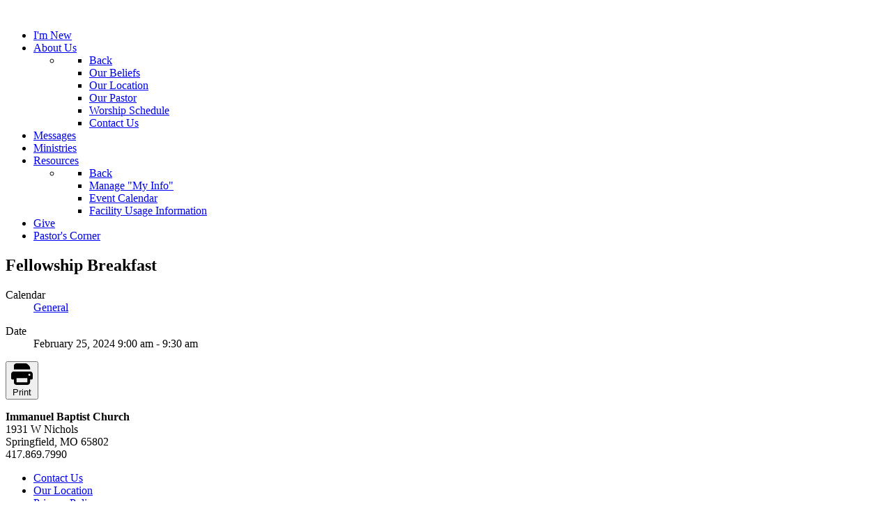

--- FILE ---
content_type: text/html; charset=utf-8
request_url: https://ibcspringfield.org/resources/event-calendar/fellowship-breakfast-3-1708873200
body_size: 5055
content:
<!DOCTYPE html>
<html lang="en-GB" dir="ltr">
        
<head>
    
            <meta name="viewport" content="width=device-width, initial-scale=1.0">
        <meta http-equiv="X-UA-Compatible" content="IE=edge" />
        

        
            
         <meta charset="utf-8">
	<meta name="description" content="Fellowship Breakfast February 25, 2024 9:00 am - 9:30 am">
	<meta name="generator" content="Joomla! - Open Source Content Management">
	<title>IBC Springfield - Fellowship Breakfast</title>
	<link href="http://ibcspringfield.org/resources/event-calendar/fellowship-breakfast-3-1708873200" rel="canonical">
	<link href="/favicon.ico" rel="icon" type="image/vnd.microsoft.icon">

    <link href="/media/com_dpcalendar/css/dpcalendar/views/event/default.min.css?a255a7" rel="stylesheet">
	<link href="/media/gantry5/assets/css/lightcase.css" rel="stylesheet">
	<link href="/media/gantry5/engines/nucleus/css-compiled/nucleus.css" rel="stylesheet">
	<link href="/templates/g5_epsilon/custom/css-compiled/epsilon_25.css" rel="stylesheet">
	<link href="/media/gantry5/engines/nucleus/css-compiled/bootstrap5.css" rel="stylesheet">
	<link href="/media/system/css/joomla-fontawesome.min.css" rel="stylesheet">
	<link href="/media/plg_system_debug/css/debug.css" rel="stylesheet">
	<link href="/media/gantry5/assets/css/font-awesome.min.css" rel="stylesheet">
	<link href="/templates/g5_epsilon/custom/css-compiled/epsilon-joomla_25.css" rel="stylesheet">
	<link href="/templates/g5_epsilon/custom/css-compiled/custom_25.css" rel="stylesheet">
	<link href="/templates/g5_epsilon/css/animate.css" rel="stylesheet">
	<style>
.headroom-bg-section + section, .headroom-bg-section + header {
    margin-top: 80px !important;
}

 

 
</style>

    <script type="application/json" class="joomla-script-options new">{"joomla.jtext":{"COM_DPCALENDAR_CONFIRM_DELETE":"Are you sure you want to delete the item(s)?"},"system.paths":{"root":"","rootFull":"https:\/\/ibcspringfield.org\/","base":"","baseFull":"https:\/\/ibcspringfield.org\/"},"csrf.token":"3884eda8fbd40d54ed452614a25d04e2"}</script>
	<script src="/media/system/js/core.min.js?a3d8f8"></script>
	<script src="/media/system/js/messages.min.js?9a4811" type="module"></script>
	<script src="/media/com_dpcalendar/js/views/event/default.min.js?a255a7" type="module"></script>
	<script src="/media/mod_menu/js/menu.min.js?a255a7" type="module"></script>
	<script src="/media/vendor/jquery/js/jquery.min.js?3.7.1"></script>
	<script src="/media/legacy/js/jquery-noconflict.min.js?504da4"></script>
	<script src="/templates/g5_epsilon/js/headroom.min.js"></script>
	<script src="/templates/g5_epsilon/js/chart.js"></script>

    
                

<!-- BEGIN Advanced Google Analytics - http://deconf.com/advanced-google-analytics-joomla/ -->
<script type="text/javascript">
(function($){
    $(window).load(function() {
            $('a').filter(function() {
				return this.href.match(/.*\.(zip|mp3|mpeg|pdf|doc*|ppt*|xls*|jpeg|png|gif|tiff)(\?.*)?$/);
            }).click(function(e) {
                ga('send','event', 'download', 'click', this.href);
            });
            $('a[href^="mailto"]').click(function(e) {
                ga('send','event', 'email', 'send', this.href);
             });
            var loc = location.host.split('.');
            while (loc.length > 2) { loc.shift(); }
            loc = loc.join('.');
            var localURLs = [
                              loc,
                              'ibcspringfield.org'
                            ];
            $('a[href^="http"]').filter(function() {
			if (!this.href.match(/.*\.(zip|mp3|mpeg|pdf|doc*|ppt*|xls*|jpeg|png|gif|tiff)(\?.*)?$/)){
				for (var i = 0; i < localURLs.length; i++) {
					if (this.href.indexOf(localURLs[i]) == -1) return this.href;
				}
			}
            }).click(function(e) {
                ga('send','event', 'outbound', 'click', this.href);
            });
    });
})(jQuery);
</script>
<script type="text/javascript">
	  (function(i,s,o,g,r,a,m){i['GoogleAnalyticsObject']=r;i[r]=i[r]||function(){
	  (i[r].q=i[r].q||[]).push(arguments)},i[r].l=1*new Date();a=s.createElement(o),
	  m=s.getElementsByTagName(o)[0];a.async=1;a.src=g;m.parentNode.insertBefore(a,m)
	  })(window,document,'script','//www.google-analytics.com/analytics.js','ga');
	  ga('create', 'UA-17269790-1', 'auto');
	  
ga('send', 'pageview');
</script>
<!-- END Advanced Google Analytics -->


</head>

    <body class="gantry site com_dpcalendar view-event no-layout no-task dir-ltr itemid-354 outline-25 g-offcanvas-left g-default g-style-preset2">
        
                    

        <div id="g-offcanvas"  data-g-offcanvas-swipe="0" data-g-offcanvas-css3="1">
                        <div class="g-grid">                        

        <div class="g-block size-100 nopaddingtop">
             <div id="mobile-menu-4892-particle" class="g-content g-particle">            <div id="g-mobilemenu-container" data-g-menu-breakpoint="48rem"></div>
            </div>
        </div>
            </div>
    </div>
        <div id="g-page-surround">
            <div class="g-offcanvas-hide g-offcanvas-toggle" role="navigation" data-offcanvas-toggle aria-controls="g-offcanvas" aria-expanded="false"><i class="fa fa-fw fa-bars"></i></div>                        

                                
                <section id="g-navigation" class="accent-mobile">
                <div class="g-container">                                <div class="g-grid">                        

        <div class="g-block size-25">
             <div id="logo-5679-particle" class="g-content g-particle">            <a href="/" target="_self" title="" aria-label="" rel="home" >
                        <img src="/templates/g5_epsilon/custom/images/Logo-Web-Color.jpg"  alt="" />
            </a>
            </div>
        </div>
                    

        <div class="g-block size-75 center nomarginall nopaddingall">
             <div id="menu-2875-particle" class="g-content g-particle">            <nav class="g-main-nav" data-g-hover-expand="true">
        <ul class="g-toplevel">
                                                                                                                
        
                
        
                
        
        <li class="g-menu-item g-menu-item-type-component g-menu-item-110 g-standard  ">
                            <a class="g-menu-item-container" href="/im-new">
                                                                <span class="g-menu-item-content">
                                    <span class="g-menu-item-title">I&#039;m New</span>
            
                    </span>
                                                </a>
                                </li>
    
                                                                                                
        
                
        
                
        
        <li class="g-menu-item g-menu-item-type-url g-menu-item-111 g-parent g-standard g-menu-item-link-parent ">
                            <a class="g-menu-item-container" href="#">
                                                                <span class="g-menu-item-content">
                                    <span class="g-menu-item-title">About Us</span>
            
                    </span>
                    <span class="g-menu-parent-indicator" data-g-menuparent=""></span>                            </a>
                                                                            <ul class="g-dropdown g-inactive g-fade g-dropdown-right">
            <li class="g-dropdown-column">
                        <div class="g-grid">
                        <div class="g-block size-100">
            <ul class="g-sublevel">
                <li class="g-level-1 g-go-back">
                    <a class="g-menu-item-container" href="#" data-g-menuparent=""><span>Back</span></a>
                </li>
                                                                                                                    
        
                
        
                
        
        <li class="g-menu-item g-menu-item-type-component g-menu-item-112  ">
                            <a class="g-menu-item-container" href="/about-us/our-beliefs">
                                                                <span class="g-menu-item-content">
                                    <span class="g-menu-item-title">Our Beliefs</span>
            
                    </span>
                                                </a>
                                </li>
    
                                                                                                
        
                
        
                
        
        <li class="g-menu-item g-menu-item-type-component g-menu-item-113  ">
                            <a class="g-menu-item-container" href="/about-us/our-location">
                                                                <span class="g-menu-item-content">
                                    <span class="g-menu-item-title">Our Location</span>
            
                    </span>
                                                </a>
                                </li>
    
                                                                                                
        
                
        
                
        
        <li class="g-menu-item g-menu-item-type-component g-menu-item-114  ">
                            <a class="g-menu-item-container" href="/about-us/our-pastor">
                                                                <span class="g-menu-item-content">
                                    <span class="g-menu-item-title">Our Pastor</span>
            
                    </span>
                                                </a>
                                </li>
    
                                                                                                
        
                
        
                
        
        <li class="g-menu-item g-menu-item-type-component g-menu-item-116  ">
                            <a class="g-menu-item-container" href="/about-us/worship-schedule">
                                                                <span class="g-menu-item-content">
                                    <span class="g-menu-item-title">Worship Schedule</span>
            
                    </span>
                                                </a>
                                </li>
    
                                                                                                
        
                
        
                
        
        <li class="g-menu-item g-menu-item-type-component g-menu-item-117  ">
                            <a class="g-menu-item-container" href="/about-us/contact-us">
                                                                <span class="g-menu-item-content">
                                    <span class="g-menu-item-title">Contact Us</span>
            
                    </span>
                                                </a>
                                </li>
    
    
            </ul>
        </div>
            </div>

            </li>
        </ul>
            </li>
    
                                                                                                
        
                
        
                
        
        <li class="g-menu-item g-menu-item-type-component g-menu-item-119 g-standard  ">
                            <a class="g-menu-item-container" href="/messages">
                                                                <span class="g-menu-item-content">
                                    <span class="g-menu-item-title">Messages</span>
            
                    </span>
                                                </a>
                                </li>
    
                                                                                                
        
                
        
                
        
        <li class="g-menu-item g-menu-item-type-component g-menu-item-120 g-standard  ">
                            <a class="g-menu-item-container" href="/ministries">
                                                                <span class="g-menu-item-content">
                                    <span class="g-menu-item-title">Ministries</span>
            
                    </span>
                                                </a>
                                </li>
    
                                                                                                
        
                
        
                
        
        <li class="g-menu-item g-menu-item-type-url g-menu-item-154 g-parent active g-standard g-menu-item-link-parent ">
                            <a class="g-menu-item-container" href="#">
                                                                <span class="g-menu-item-content">
                                    <span class="g-menu-item-title">Resources</span>
            
                    </span>
                    <span class="g-menu-parent-indicator" data-g-menuparent=""></span>                            </a>
                                                                            <ul class="g-dropdown g-inactive g-fade g-dropdown-right">
            <li class="g-dropdown-column">
                        <div class="g-grid">
                        <div class="g-block size-100">
            <ul class="g-sublevel">
                <li class="g-level-1 g-go-back">
                    <a class="g-menu-item-container" href="#" data-g-menuparent=""><span>Back</span></a>
                </li>
                                                                                                                    
        
                
        
                
        
        <li class="g-menu-item g-menu-item-type-url g-menu-item-184  ">
                            <a class="g-menu-item-container" href="https://ibcspringfield.tpsdb.com">
                                                                <span class="g-menu-item-content">
                                    <span class="g-menu-item-title">Manage &quot;My Info&quot;</span>
            
                    </span>
                                                </a>
                                </li>
    
                                                                                                
        
                
        
                
        
        <li class="g-menu-item g-menu-item-type-component g-menu-item-354 active  ">
                            <a class="g-menu-item-container" href="/resources/event-calendar">
                                                                <span class="g-menu-item-content">
                                    <span class="g-menu-item-title">Event Calendar</span>
            
                    </span>
                                                </a>
                                </li>
    
                                                                                                
        
                
        
                
        
        <li class="g-menu-item g-menu-item-type-component g-menu-item-609  ">
                            <a class="g-menu-item-container" href="/?Itemid=609">
                                                                <span class="g-menu-item-content">
                                    <span class="g-menu-item-title">Facility Usage Information</span>
            
                    </span>
                                                </a>
                                </li>
    
    
            </ul>
        </div>
            </div>

            </li>
        </ul>
            </li>
    
                                                                                                
        
                
        
                
        
        <li class="g-menu-item g-menu-item-type-component g-menu-item-183 g-standard  ">
                            <a class="g-menu-item-container" href="/giving">
                                                                <span class="g-menu-item-content">
                                    <span class="g-menu-item-title">Give</span>
            
                    </span>
                                                </a>
                                </li>
    
                                                                                                
        
                
        
                
        
        <li class="g-menu-item g-menu-item-type-component g-menu-item-725 g-standard  ">
                            <a class="g-menu-item-container" href="/pastors-corner">
                                                                <span class="g-menu-item-content">
                                    <span class="g-menu-item-title">Pastor&#039;s Corner</span>
            
                    </span>
                                                </a>
                                </li>
    
    
        </ul>
    </nav>
            </div>
        </div>
            </div>
            </div>
        
    </section>
    
                                
                
    
                <section id="g-container-main" class="g-wrapper">
                <div class="g-container">                    <div class="g-grid">                        

        <div class="g-block size-100">
             <main id="g-main">
                                        <div class="g-grid">                        

        <div class="g-block size-100">
             <div class="g-content">
                                                            <div class="platform-content container"><div class="row"><div class="col"><div class="com-dpcalendar-event   has-information has-header">
		<div class="com-dpcalendar-event__header">
							<div class="com-dpcalendar-event__header-title">
			<h1 class="com-dpcalendar-event__title dp-heading">
			Fellowship Breakfast						</h1>
<div class="com-dpcalendar-event__event-text">
	</div>
		</div>
		<div class="com-dpcalendar-event__custom-text com-dpcalendar-event__custom-text-before">
					</div>
	</div>
			<div class="com-dpcalendar-event__information dp-information">
	<dl class="dp-description dp-information__calendar">
	<dt class="dp-description__label">Calendar</dt>
	<dd class="dp-description__description">
					<a href="/resources/event-calendar" class="dp-link">General</a>
			</dd>
</dl>
	<dl class="dp-description dp-information__date">
	<dt class="dp-description__label">Date</dt>
	<dd class="dp-description__description">
		<span class="dp-date dp-time">
					<span class="dp-date__start">February 25, 2024</span>
		<span class="dp-time__start">9:00 am</span>
					<span class="dp-time__separator">-</span>
			<span class="dp-time__end">9:30 am</span>
				</span>
			</dd>
</dl>
					<div class="com-dpcalendar-event__event-text">
			</div>
	</div>
	<div class="com-dpcalendar-event__actions dp-button-bar dp-print-hide">
			<button type="button" class="dp-button dp-button-action dp-button-print" data-selector=".com-dpcalendar-event">
			<span class="dp-icon dp-icon_print"><svg id="dp-icon-print" xmlns="http://www.w3.org/2000/svg" viewBox="0 0 512 512"><!--! Font Awesome Free 7.1.0 by @fontawesome - https://fontawesome.com License - https://fontawesome.com/license/free (Icons: CC BY 4.0, Fonts: SIL OFL 1.1, Code: MIT License) Copyright 2025 Fonticons, Inc. --><path fill="currentColor" d="M64 64C64 28.7 92.7 0 128 0L341.5 0c17 0 33.3 6.7 45.3 18.7l42.5 42.5c12 12 18.7 28.3 18.7 45.3l0 37.5-384 0 0-80zM0 256c0-35.3 28.7-64 64-64l384 0c35.3 0 64 28.7 64 64l0 96c0 17.7-14.3 32-32 32l-32 0 0 64c0 35.3-28.7 64-64 64l-256 0c-35.3 0-64-28.7-64-64l0-64-32 0c-17.7 0-32-14.3-32-32l0-96zM128 416l0 32 256 0 0-96-256 0 0 64zM456 272a24 24 0 1 0 -48 0 24 24 0 1 0 48 0z"/></svg></span>
			Print		</button>
									</div>
									<div class="com-dpcalendar-event__custom-text com-dpcalendar-event__custom-text-after">
			</div>
	<div itemtype="http://schema.org/Event" itemscope>
	<meta itemprop="name" content="Fellowship Breakfast">
	<meta itemprop="startDate"
	  content="2024-02-25T15:00:00+00:00">
<meta itemprop="endDate"
	  content="2024-02-25T15:30:00+00:00">
	<meta itemprop="eventStatus" content="http://schema.org/EventScheduled">
	<meta itemprop="url" content="https://ibcspringfield.org/resources/event-calendar/fellowship-breakfast-3-1708873200">
	<div itemprop="offers" itemtype="https://schema.org/AggregateOffer" itemscope>
	<meta itemprop="priceCurrency" content="USD">
	<meta itemprop="offerCount" content="0">
	<meta itemprop="highPrice" content="0">
	<meta itemprop="lowPrice" content="0">
	<meta itemprop="availability"
		  content="https://schema.org/SoldOut">
	<meta itemprop="url" content="https://ibcspringfield.org/resources/event-calendar/fellowship-breakfast-3-1708873200">
	<meta itemprop="validFrom" content="2023-12-08T22:39:58+00:00">
			<div itemprop="offers" itemtype="https://schema.org/Offer" itemscope>
			<meta itemprop="price" content="0">
								</div>
	</div>
	<meta itemprop="performer" content="Debbie Eckert">
	<div itemprop="organizer" itemscope itemtype="http://schema.org/Organization">
	<meta itemprop="name" content="Debbie Eckert">
	<meta itemprop="url" content="https://ibcspringfield.org/resources/event-calendar/fellowship-breakfast-3-1708873200">
</div>
		<meta itemprop="description" content="">
	<div class="dpcalendar-schema-event-location">
			<div itemprop="location" itemtype="https://schema.org/VirtualLocation" itemscope>
							<meta itemprop="url" content="https://ibcspringfield.org/resources/event-calendar/fellowship-breakfast-3-1708873200">
								</div>
	</div>
	<meta itemprop="eventAttendanceMode" content="http://schema.org/OnlineEventAttendanceMode">
</div>
</div></div></div></div>
    
            
    </div>
        </div>
            </div>
            
    </main>
        </div>
            </div>
    </div>
        
    </section>
    
                    
                <section id="g-copyright" class="center">
                <div class="g-container">                                <div class="g-grid">                        

        <div class="g-block size-51">
             <div class="g-content">
                                    <div class="platform-content"><div class="copyright-a moduletable ">
        
<div id="mod-custom128" class="mod-custom custom">
    <p><strong>Immanuel Baptist Church</strong> <br />1931 W Nichols <br />Springfield, MO 65802<br />417.869.7990</p></div>
</div></div>
            
        </div>
        </div>
                    

        <div class="g-block size-49">
             <div class="g-content">
                                    <div class="platform-content"><div class="copyright-c moduletable ">
        <ul class="mod-menu mod-list nav ">
<li class="nav-item item-196"><a href="/about-us/contact-us" >Contact Us</a></li><li class="nav-item item-197"><a href="/about-us/our-location" >Our Location</a></li><li class="nav-item item-198"><a href="/privacypolicy" >Privacy Policy</a></li><li class="nav-item item-187"><a href="/login" >Admin Login</a></li></ul>
</div></div>
            
        </div>
        </div>
            </div>
            </div>
        
    </section>
    
                        

        </div>
                    

                        <script type="text/javascript" src="/media/gantry5/assets/js/main.js"></script>
    <script type="text/javascript" src="/media/gantry5/assets/js/lightcase.js"></script>
    <script type="text/javascript">jQuery(document).ready(function($) { jQuery('[data-rel^=lightcase]').lightcase({maxWidth: '100%', maxHeight: '100%', video: {width: '1280', height: '720'}}); });</script>
    <script type="text/javascript">
        // User Section
        var myElement = document.querySelector("#g-navigation");
        var headroom  = new Headroom(myElement, {
            "offset": 100,
            "tolerance": 0,
            // Custom CSS Classes
            classes : {
                // when element is initialised
                initial : "headroom-bg-section",
                // when scrolling up
                pinned : "headroom--pinned",
                // when scrolling down
                unpinned : "headroom--unpinned",
                // when above offset
                top : "headroom--top",
                // when below offset
                notTop : "headroom--not-top",
                // when at bottom of scoll area
                bottom : "headroom--bottom",
                // when not at bottom of scroll area
                notBottom : "headroom--not-bottom"
            }
        });

                document.body.classList.add("disable-mobile");
        
                    document.body.classList.add("accent-scroll");
        
        headroom.init();
    </script>
    

    

        
    </body>
</html>


--- FILE ---
content_type: text/plain
request_url: https://www.google-analytics.com/j/collect?v=1&_v=j102&a=728013166&t=pageview&_s=1&dl=https%3A%2F%2Fibcspringfield.org%2Fresources%2Fevent-calendar%2Ffellowship-breakfast-3-1708873200&ul=en-us%40posix&dt=IBC%20Springfield%20-%20Fellowship%20Breakfast&sr=1280x720&vp=1280x720&_u=IEBAAEABAAAAACAAI~&jid=2037235512&gjid=1171270703&cid=1516459739.1768975360&tid=UA-17269790-1&_gid=1179711875.1768975360&_r=1&_slc=1&z=842986207
body_size: -451
content:
2,cG-NPBRB9EKJZ